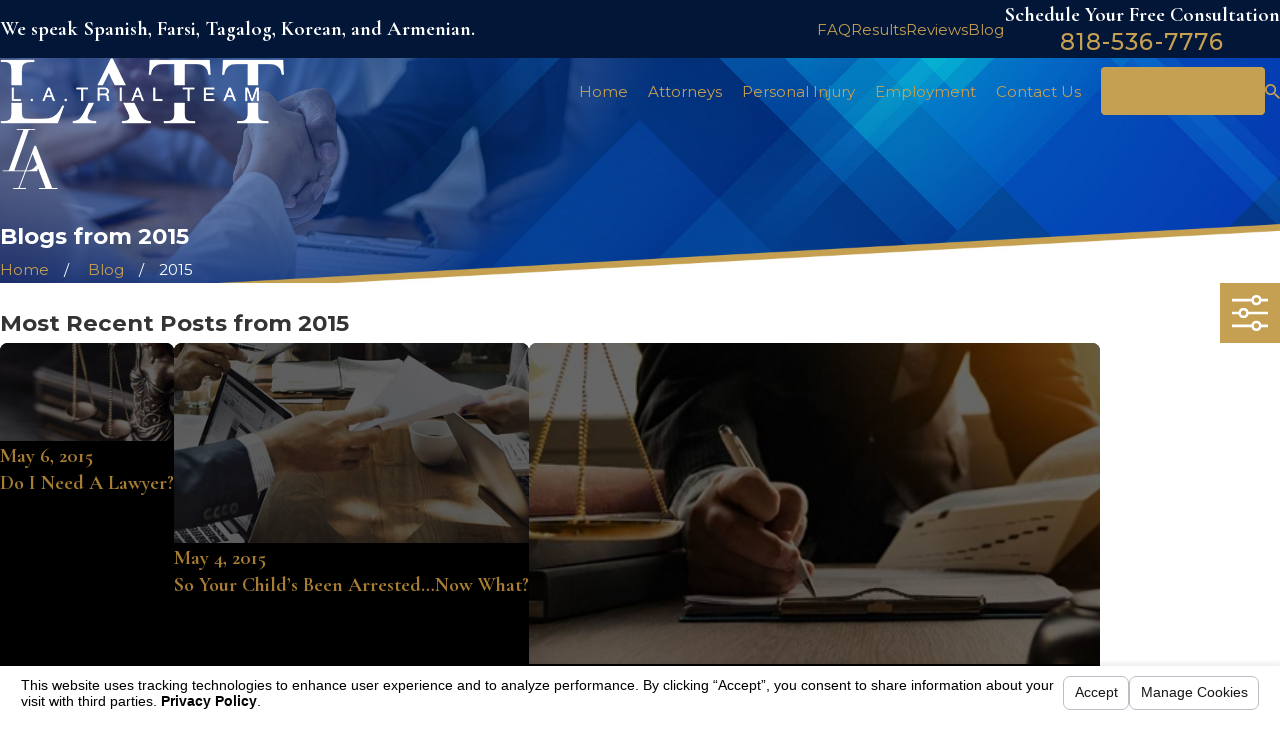

--- FILE ---
content_type: text/html; charset=utf-8
request_url: https://www.latrialteam.com/sa.svc
body_size: 164
content:
<html><head><title>Request Rejected</title></head><body>The requested URL was rejected. Please consult with your administrator.<br><br>Your support ID is: 560733980067473002<br><br><a href='javascript:history.back();'>[Go Back]</a></body></html>

--- FILE ---
content_type: image/svg+xml; charset=utf-8
request_url: https://www.latrialteam.com/cms/svg/site/uf6oz_swzyh.24.2601151725274.svg
body_size: 14259
content:
<?xml version="1.0" encoding="UTF-8" standalone="no"?>
<svg xmlns="http://www.w3.org/2000/svg" viewBox="0 0 24 24">
<style>
	g path { stroke: none; }
	g.root { display: none; }
	g.root:target { display: inline; }
	g line { stroke: black; }
	g circle { stroke: black; }
	g polyline { stroke: black; }
</style>
<g class="root" id="01" data-name="01">
	<path d="M5.298 14.365v-2.009h2.375v2.009h-2.375ZM6.485 3.862c0-0.585 0.511-1.096 1.059-1.096h6.302c0.548 0 1.059 0.53 1.059 1.096v0.822h0.913v-0.822c0-1.078-0.913-2.009-1.973-2.009h-6.302c-1.041 0-1.973 0.95-1.973 2.009v0.822h0.913v-0.822ZM16.55 10.822c-0.091 0.274 0.146 0.621-0.037 1.096l-1.023 2.813c-0.183 0.475-0.585 0.585-0.676 0.859-0.091 0.274 0.128 0.639-0.037 1.096l-0.11 0.311c-0.091 0.237-0.347 0.347-0.585 0.274l-3.708-1.352c-0.237-0.091-0.347-0.347-0.274-0.585l0.11-0.311c0.164-0.457 0.585-0.585 0.676-0.859 0.091-0.274-0.146-0.621 0.037-1.096l1.023-2.813c0.183-0.475 0.585-0.585 0.676-0.859 0.091-0.274-0.128-0.639 0.037-1.096l0.11-0.311c0.091-0.237 0.347-0.347 0.585-0.274l3.708 1.352c0.237 0.091 0.347 0.347 0.274 0.585l-0.11 0.311c-0.164 0.457-0.585 0.585-0.676 0.859ZM14.431 15.461c-0.201-0.274-0.42-0.457-0.658-0.621-0.237-0.164-0.475-0.274-0.731-0.365-0.256-0.091-0.53-0.164-0.804-0.183-0.274-0.037-0.566-0.037-0.895 0.055 0.201 0.274 0.42 0.457 0.658 0.621 0.237 0.164 0.475 0.274 0.731 0.365 0.256 0.091 0.53 0.164 0.804 0.183 0.274 0.037 0.566 0.037 0.895-0.055ZM16.185 10.657c-0.201-0.274-0.42-0.457-0.658-0.621-0.237-0.164-0.475-0.274-0.749-0.365-0.256-0.091-0.53-0.164-0.804-0.183-0.274-0.037-0.566-0.037-0.895 0.055 0.201 0.274 0.42 0.457 0.658 0.621 0.237 0.164 0.475 0.274 0.749 0.384 0.256 0.091 0.53 0.164 0.804 0.183 0.274 0.037 0.566 0.037 0.895-0.055ZM23.236 14.767l-6.065-1.991l-0.621 1.735l5.918 2.356c0.585 0.237 1.242-0.055 1.461-0.658 0.219-0.603-0.091-1.242-0.694-1.443ZM9.627 18.494c-0.274 0-0.475 0.201-0.475 0.493v0.603h6.211v-0.603c0-0.274-0.219-0.493-0.493-0.493h-5.243ZM21.19 11.753l-1.79 0.767l1.79 0.585v-1.37ZM15.728 15.918c0.037 0.256 0.073 0.639-0.091 1.059l-0.11 0.311c-0.055 0.128-0.11 0.256-0.201 0.365 0.566 0.183 0.95 0.694 0.95 1.333v0.731c0.219 0.073 0.42 0.183 0.603 0.311h2.722c0.822 0 1.589-0.749 1.589-1.571v-1.133l-4.987-1.991c-0.146 0.274-0.347 0.438-0.475 0.566ZM8.239 18.987c0-0.785 0.603-1.407 1.388-1.407h2.722l-2.283-0.822c-0.347-0.128-0.621-0.384-0.767-0.712-0.146-0.329-0.164-0.694-0.037-1.041l0.11-0.311c0.164-0.438 0.438-0.694 0.621-0.877 0-0.037 0-0.055 0-0.091h-1.37v1.553h-4.201v-1.918c-0.566-0.11-1.114-0.274-1.352-0.457l-2.85-1.187v6.74c0 0.822 0.767 1.571 1.589 1.571h5.864c0.183-0.128 0.384-0.237 0.603-0.311v-0.731ZM4.385 12.429v-0.986h4.201v1.37h1.461c0-0.018 0-0.037 0.018-0.073l1.023-2.813c0.164-0.438 0.438-0.712 0.621-0.877-0.037-0.256-0.073-0.639 0.091-1.059l0.11-0.311c0.201-0.53 0.712-0.895 1.279-0.895s0.311 0.037 0.475 0.091l3.708 1.352c0.712 0.256 1.078 1.041 0.822 1.754l-0.11 0.311c-0.164 0.438-0.438 0.694-0.621 0.877 0.037 0.183 0.055 0.438 0 0.749l0.621 0.201c0.037 0 0.055-0.018 0.091-0.037l3.215-1.37v-3.562c0-0.822-0.658-1.553-1.48-1.553H1.48C0.658 5.597 0.001 6.328 0.001 7.15v3.526l3.197 1.407c0.311 0.128 0.749 0.256 1.187 0.365ZM15.509 20.503h-6.521c-0.712 0-1.297 0.493-1.297 1.206v0.438h9.133v-0.438c0-0.694-0.603-1.206-1.315-1.206Z" />
</g>
<g class="root" id="02" data-name="02">
	<path d="M7.631 12.628v-1.999h-1.999v-1.454h1.999v-1.999h1.454v1.999h1.999v1.454h-1.999v1.999h-1.454ZM4.997 2.053c0-0.618 0.563-1.145 1.236-1.145h4.252c0.672 0 1.236 0.527 1.236 1.145v0.581h0.909v-0.581c0-1.145-0.963-2.053-2.144-2.053h-4.252c-1.181 0-2.144 0.927-2.144 2.053v0.581h0.909v-0.581ZM9.448 16.044c0.164-0.436 0.436-0.69 0.618-0.872-0.036-0.182-0.055-0.436 0-0.745-0.527 0.2-1.108 0.309-1.708 0.309-2.671 0-4.851-2.162-4.851-4.851s2.162-4.851 4.851-4.851 3.87 1.326 4.543 3.18c0.109-0.036 0.236-0.055 0.345-0.055s0.309 0.036 0.472 0.091l2.998 1.09v-3.289c0-1.381-1.127-2.526-2.526-2.526H2.526c-1.381 0-2.526 1.127-2.526 2.526v7.686c0 1.381 1.127 2.526 2.526 2.526h6.85l0.073-0.218ZM13.41 9.121l3.689 1.345c0.236 0.091 0.345 0.345 0.273 0.581l-0.109 0.309c-0.164 0.454-0.581 0.581-0.672 0.854-0.091 0.273 0.145 0.618-0.036 1.09l-1.018 2.798c-0.182 0.472-0.581 0.581-0.672 0.854-0.091 0.273 0.127 0.636-0.036 1.09l-0.109 0.309c-0.091 0.236-0.345 0.345-0.581 0.273l-3.689-1.345c-0.236-0.091-0.345-0.345-0.273-0.581l0.109-0.309c0.164-0.454 0.581-0.581 0.672-0.854 0.091-0.273-0.145-0.618 0.036-1.09l1.018-2.798c0.182-0.472 0.581-0.581 0.672-0.854s-0.127-0.636 0.036-1.09l0.109-0.309c0.091-0.236 0.345-0.345 0.581-0.273ZM14.5 16.826c-0.2-0.273-0.418-0.454-0.654-0.618-0.236-0.164-0.472-0.273-0.727-0.363-0.254-0.091-0.527-0.164-0.799-0.182-0.273-0.036-0.563-0.036-0.89 0.055 0.2 0.273 0.418 0.454 0.654 0.618 0.236 0.164 0.472 0.273 0.727 0.363 0.254 0.091 0.527 0.164 0.799 0.182 0.273 0.036 0.563 0.036 0.89-0.055ZM13.155 10.92c0.2 0.273 0.418 0.454 0.654 0.618 0.236 0.164 0.472 0.273 0.745 0.382 0.254 0.091 0.527 0.164 0.799 0.182 0.273 0.036 0.563 0.036 0.89-0.055-0.2-0.273-0.418-0.454-0.654-0.618-0.236-0.164-0.472-0.273-0.745-0.363-0.254-0.091-0.527-0.164-0.799-0.182-0.273-0.036-0.563-0.036-0.89 0.055ZM23.24 16.117l-6.032-1.981l-0.618 1.726l5.887 2.344c0.581 0.236 1.236-0.055 1.454-0.654 0.218-0.6-0.091-1.236-0.69-1.435ZM14.936 19.842h-5.215c-0.273 0-0.472 0.2-0.472 0.491v0.6h6.178v-0.6c0-0.273-0.218-0.491-0.491-0.491ZM15.572 21.84h-6.487c-0.69 0-1.29 0.491-1.29 1.199v0.436h9.085v-0.436c0-0.69-0.6-1.199-1.308-1.199Z" />
</g>
<g class="root" id="arrow_down" data-name="arrow down">
	<path d="M13.006 18.316l10.823-10.823a1.217 1.217 0 0 0-1.668-1.668l-10.006 10.006l-10.006-10.006A1.234 1.234 5.402 0 0 0.399 5.642a1.201 1.201 0 0 0-0.117 1.668A0.384 0.384 5.402 0 0 0.399 7.476L11.289 18.316a1.234 1.234 0 0 0 1.668 0Z" />
</g>
<g class="root" id="arrow_left" data-name="arrow-left">
	<path d="M4.82 12.12c0 0.24 0.24 0.48 0.36 0.72L16.69 23.52c0.24 0.36 0.6 0.48 0.96 0.48 0.48 0 0.84-0.12 1.08-0.36 0.48-0.36 0.6-1.2 0.24-1.68 0-0.12-0.12-0.12-0.24-0.24L8.18 12L18.74 2.16c0.48-0.36 0.6-1.2 0.24-1.68 0-0.12-0.12-0.12-0.24-0.24-0.24-0.12-0.6-0.24-1.08-0.24-0.36 0-0.72 0.12-0.96 0.48L5.18 11.16c-0.24 0.24-0.36 0.6-0.36 0.96h0Z" />
</g>
<g class="root" id="arrow_right" data-name="arrow-right">
	<path id="np_arrow_2284437_000000" class="st0" d="M19.184 11.88c0-0.24-0.24-0.48-0.36-0.72L7.305 0.48C7.065 0.12 6.704 0 6.344 0C5.865 0 5.504 0.12 5.264 0.36c-0.48 0.36-0.6 1.2-0.24 1.68c0 0.12 0.12 0.12 0.24 0.24L15.824 12l-10.56 9.84c-0.48 0.36-0.6 1.2-0.24 1.68c0 0.12 0.12 0.12 0.24 0.24C5.504 23.88 5.865 24 6.344 24c0.36 0 0.72-0.12 0.96-0.48l11.52-10.68C19.064 12.6 19.184 12.24 19.184 11.88L19.184 11.88z" />
</g>
<g class="root" id="attorney_group" data-name="attorney_group">
	<path d="M23.75 20.042C23.888 20.042 24 20.151 24 20.285L24 21.67C24 21.805 23.888 21.913 23.75 21.913L0.25 21.913C0.112 21.913 0 21.805 0 21.67L0 20.285C0 20.151 0.112 20.042 0.25 20.042L0.762 20.042L0.762 11.8L0.25 11.8C0.112 11.8 0 11.691 0 11.557L0 10.172C0 10.038 0.112 9.929 0.25 9.929L1.388 9.929L1.388 8.955C1.388 8.313 1.85 7.749 2.492 7.603L3.724 7.064L3.724 6.707C3.242 6.303 2.93 5.645 2.93 5.047C2.93 4.088 3.735 3.309 4.723 3.309C5.712 3.309 6.517 4.088 6.517 5.047C6.517 5.645 6.205 6.303 5.722 6.707L5.722 7.064L6.954 7.603C7.595 7.749 8.059 8.313 8.059 8.955L8.059 9.929L8.442 9.929L8.442 8.125C8.442 7.444 8.932 6.845 9.614 6.691L10.947 6.107L10.947 5.706C10.431 5.275 10.096 4.573 10.096 3.935C10.096 2.915 10.95 2.087 12 2.087C13.051 2.087 13.904 2.915 13.904 3.935C13.904 4.573 13.569 5.275 13.053 5.706L13.053 6.107L14.386 6.691C15.068 6.845 15.558 7.444 15.558 8.125L15.558 9.929L15.941 9.929L15.941 8.955C15.941 8.313 16.405 7.749 17.046 7.603L18.278 7.064L18.278 6.707C17.795 6.303 17.483 5.645 17.483 5.047C17.483 4.088 18.288 3.309 19.277 3.309C20.265 3.309 21.07 4.088 21.07 5.047C21.07 5.645 20.758 6.303 20.276 6.707L20.276 7.064L21.508 7.603C22.15 7.749 22.612 8.313 22.612 8.955L22.612 9.929L23.75 9.929C23.888 9.929 24 10.038 24 10.172L24 11.557C24 11.691 23.888 11.8 23.75 11.8L23.238 11.8L23.238 20.042L23.75 20.042ZM6.016 5.047C6.016 4.357 5.435 3.794 4.723 3.794C4.011 3.794 3.431 4.357 3.431 5.047C3.431 5.752 4.028 6.611 4.723 6.611C5.419 6.611 6.016 5.752 6.016 5.047ZM7.558 8.955C7.558 8.533 7.248 8.161 6.822 8.072C6.805 8.068 6.788 8.063 6.771 8.057L5.369 7.443C5.279 7.403 5.221 7.317 5.221 7.221L5.221 6.995C5.063 7.055 4.898 7.098 4.723 7.098C4.549 7.098 4.384 7.055 4.225 6.995L4.225 7.221C4.225 7.317 4.168 7.403 4.078 7.443L2.674 8.057C2.659 8.063 2.641 8.068 2.624 8.072C2.198 8.161 1.889 8.533 1.889 8.955L1.889 9.929L7.558 9.929L7.558 8.955ZM13.403 3.935C13.403 3.184 12.774 2.573 12 2.573C11.226 2.573 10.597 3.184 10.597 3.935C10.597 4.698 11.245 5.629 12 5.629C12.755 5.629 13.403 4.698 13.403 3.935ZM15.057 8.125C15.057 7.662 14.719 7.256 14.254 7.16C14.237 7.156 14.219 7.151 14.204 7.144L12.699 6.486C12.609 6.447 12.552 6.36 12.552 6.265L12.552 5.997C12.377 6.066 12.194 6.115 12 6.115C11.806 6.115 11.623 6.066 11.448 5.997L11.448 6.265C11.448 6.36 11.391 6.447 11.301 6.486L9.796 7.144C9.781 7.151 9.763 7.156 9.746 7.16C9.281 7.256 8.943 7.662 8.943 8.125L8.943 9.929L15.057 9.929L15.057 8.125ZM20.569 5.047C20.569 4.357 19.989 3.794 19.277 3.794C18.565 3.794 17.984 4.357 17.984 5.047C17.984 5.752 18.581 6.611 19.277 6.611C19.973 6.611 20.569 5.752 20.569 5.047ZM22.111 8.955C22.111 8.533 21.802 8.161 21.376 8.072C21.359 8.068 21.341 8.063 21.326 8.057L19.922 7.443C19.832 7.403 19.775 7.317 19.775 7.221L19.775 6.995C19.616 7.055 19.451 7.098 19.277 7.098C19.102 7.098 18.937 7.055 18.779 6.995L18.779 7.221C18.779 7.317 18.721 7.403 18.631 7.443L17.229 8.057C17.212 8.063 17.195 8.068 17.178 8.072C16.752 8.161 16.442 8.533 16.442 8.955L16.442 9.929L22.111 9.929L22.111 8.955ZM23.499 11.314L23.499 10.415L0.501 10.415L0.501 11.314L1.012 11.314L22.988 11.314L23.499 11.314ZM1.263 11.8L1.263 20.042L7.558 20.042L7.558 11.8L1.263 11.8ZM8.059 11.8L8.059 20.042L15.941 20.042L15.941 11.8L8.059 11.8ZM16.442 11.8L16.442 20.042L22.737 20.042L22.737 11.8L16.442 11.8ZM22.988 20.528L1.012 20.528L0.501 20.528L0.501 21.427L23.499 21.427L23.499 20.528L22.988 20.528ZM12 15.426C11.42 15.426 10.947 14.968 10.947 14.405C10.947 13.842 11.42 13.384 12 13.384C12.58 13.384 13.053 13.842 13.053 14.405C13.053 14.968 12.58 15.426 12 15.426ZM12 13.869C11.695 13.869 11.448 14.11 11.448 14.405C11.448 14.699 11.695 14.939 12 14.939C12.305 14.939 12.552 14.699 12.552 14.405C12.552 14.11 12.305 13.869 12 13.869Z" />
</g>
<g class="root" id="blog_menu" data-name="blog menu">
	<path d="M16.285 0.001a3.434 3.434 0 0 0-3.304 2.571H0V4.286H12.981a3.409 3.409 0 0 0 6.609 0H24V2.572H19.59A3.434 3.434-1.715 0 0 16.285 0.001Zm0 1.714a1.714 1.714 0 1 1-1.714 1.714A1.702 1.702-1.715 0 1 16.285 1.715ZM7.714 8.572a3.434 3.434 0 0 0-3.304 2.571H0v1.714H4.41a3.409 3.409 0 0 0 6.609 0H24V11.143H11.018A3.434 3.434-1.715 0 0 7.714 8.572Zm0 1.714a1.714 1.714 0 1 1-1.714 1.714A1.702 1.702-1.715 0 1 7.714 10.286Zm8.571 6.857a3.434 3.434 0 0 0-3.304 2.571H0v1.714H12.981a3.409 3.409 0 0 0 6.609 0H24V19.715H19.59A3.434 3.434-1.715 0 0 16.285 17.143Zm0 1.714a1.714 1.714 0 1 1-1.714 1.714A1.702 1.702-1.715 0 1 16.285 18.858Z" />
</g>
<g class="root" id="btn_arw" data-name="btn arw">
	<path d="M22.432 10.416l-5.297-5.339l-1.569 1.584L19.747 10.877H0V13.12H19.747L15.563 17.339l1.569 1.584l6.868-6.923Z" />
</g>
<g class="root" id="close" data-name="close">
	<path d="M1.285 0.002A1.498 1.498 0.012 0 0 0.012 1.5a1.498 1.498 0 0 0 0.434 0.884L10.019 11.986L0.447 21.604a1.408 1.408 0 0 0 0 1.992a1.393 1.393 0 0 0 1.962 0L11.996 14.009l9.572 9.587a1.498 1.498 0 0 0 2.007 0a1.408 1.408 0 0 0 0-1.992L14.034 11.986l9.587-9.587A1.423 1.423 0.012 0 0 21.614 0.437L11.996 10.009L2.454 0.437A1.588 1.588 0.012 0 0 1.285 0.002Z" />
</g>
<g class="root" id="flair" data-name="flair">
	<path d="M6.721 0.047C6.86 0.001 7.012 0.001 7.16 0.001c2.302 0.018 4.608-0.018 6.909 0.018-0.009 0.083-0.018 0.166-0.023 0.25-0.055 0.032-0.111 0.074-0.18 0.074-0.79 0.042-1.585-0.055-2.376 0.055-0.3 1.012-0.716 1.987-1.031 2.995-0.402 0.989-0.693 2.024-1.086 3.013-1.197 3.383-2.463 6.743-3.609 10.144 0.495 0.028 0.994 0 1.488 0.009 0.772 0.005 1.539-0.005 2.311 0.009 0.162 0.009 0.342 0.037 0.485-0.055 0.079-0.046 0.116-0.134 0.143-0.217 0.721-1.946 1.451-3.882 2.191-5.819 0.384-1.137 0.823-2.26 1.239-3.383 0.069-0.129 0.102-0.337 0.277-0.356 0.166-0.023 0.337-0.005 0.508-0.014 1.941 5.047 3.859 10.103 5.786 15.159 0.203 0.568 0.462 1.118 0.61 1.701 0.712 0.102 1.437 0.032 2.154 0.042 0.037 0.111 0.009 0.245 0.023 0.365-2.449 0.005-4.904-0.014-7.353 0.009 0.009-0.125 0.018-0.25 0.032-0.374 0.85 0.009 1.701 0.018 2.547-0.009-0.157-0.679-0.471-1.303-0.707-1.96-0.679-1.687-1.28-3.406-1.955-5.093-0.106-0.263-0.134-0.573-0.337-0.786-0.129 0.287-0.189 0.592-0.296 0.887-0.042 0.097-0.074 0.213-0.18 0.25-1.456 0.018-2.907-0.014-4.363 0-0.282 0.841-0.633 1.655-0.934 2.486-0.374 0.998-0.744 1.997-1.128 2.99-0.153 0.402-0.333 0.795-0.43 1.211 0.85 0.046 1.701 0.014 2.551 0.018 0 0.116 0 0.231 0 0.351-1.728 0.023-3.457 0.005-5.185 0.009 0.023-0.129 0.051-0.263 0.079-0.393 0.684 0.065 1.368 0.055 2.052 0.018 0.458-0.952 0.79-1.955 1.155-2.944 0.291-0.767 0.582-1.53 0.883-2.292 0.176-0.471 0.351-0.943 0.471-1.433-1.044-0.06-2.094-0.014-3.143-0.028-1.904 0-3.808-0.009-5.717 0.014 0.023-0.12 0.042-0.245 0.065-0.365 0.772-0.018 1.544 0.014 2.315-0.014 0.171-0.018 0.203-0.222 0.263-0.347 1.35-3.73 2.671-7.464 4.016-11.194 0.49-1.359 0.975-2.722 1.484-4.076 0.06-0.185 0.106-0.374 0.143-0.564-0.873-0.037-1.747-0.032-2.62-0.009 0.009-0.106 0.014-0.213 0.018-0.314ZM12.771 10.649c-0.633 1.557-1.183 3.147-1.798 4.714-0.153 0.388-0.328 0.776-0.393 1.192 0.356 0.009 0.712 0.028 1.068-0.028 0.712-0.088 1.35-0.462 1.89-0.915 0.388-0.333 0.753-0.693 1.081-1.086 0.111-0.116 0.092-0.282 0.014-0.411-0.439-1.118-0.86-2.237-1.285-3.36-0.102-0.263-0.18-0.545-0.365-0.767-0.083 0.217-0.12 0.448-0.213 0.661Z" />
</g>
<g class="root" id="gavel_3" data-name="gavel_3">
	<path d="M23.999 20.006C24.011 20.404 23.855 20.792 23.57 21.072C23.292 21.345 22.926 21.495 22.535 21.495C22.526 21.495 22.518 21.495 22.51 21.495C22.11 21.488 21.739 21.326 21.464 21.038L11.7 10.77L9.606 12.833L9.749 12.974C9.839 13.063 9.839 13.208 9.749 13.297L9.557 13.485C9.208 13.829 8.748 14.002 8.29 14.002C7.83 14.002 7.372 13.829 7.023 13.485L5.129 11.619C4.43 10.93 4.43 9.811 5.129 9.122L5.32 8.934C5.411 8.844 5.558 8.844 5.648 8.934L5.79 9.074L11.394 3.554L11.251 3.412C11.16 3.323 11.16 3.179 11.251 3.09L11.442 2.901C12.12 2.234 13.3 2.234 13.977 2.901L15.871 4.767C16.209 5.1 16.395 5.544 16.395 6.016C16.395 6.487 16.209 6.931 15.871 7.265L15.679 7.453C15.633 7.498 15.574 7.52 15.515 7.52C15.455 7.52 15.397 7.498 15.351 7.453L15.208 7.313L13.114 9.375L23.535 18.998C23.821 19.262 23.985 19.62 23.999 20.006ZM5.627 9.558L5.484 9.417L5.456 9.445C4.938 9.955 4.938 10.786 5.456 11.298L7.35 13.163C7.869 13.673 8.712 13.673 9.229 13.163L9.258 13.136L7.371 11.276L5.627 9.558ZM15.373 6.828C15.373 6.828 15.373 6.828 15.373 6.828L15.515 6.97L15.543 6.942C15.794 6.695 15.932 6.366 15.932 6.016C15.932 5.665 15.794 5.337 15.543 5.089L13.65 3.224C13.147 2.729 12.272 2.729 11.769 3.224L11.742 3.251L13.628 5.11L15.373 6.828ZM14.871 6.979L11.721 3.875L6.118 9.397L9.278 12.511L11.541 10.281C11.541 10.281 11.541 10.281 11.541 10.281L12.618 9.219C12.618 9.219 12.618 9.219 12.618 9.219L14.882 6.99L14.871 6.979ZM23.219 19.331L12.787 9.698L12.03 10.445L12.027 10.447L21.803 20.726C21.99 20.924 22.244 21.035 22.518 21.038C22.793 21.057 23.049 20.941 23.243 20.75C23.441 20.555 23.544 20.296 23.535 20.021C23.527 19.757 23.414 19.512 23.219 19.331ZM8.664 18.772L8.995 18.772C9.445 18.772 9.811 19.133 9.811 19.576L9.811 21.371C9.811 21.497 9.708 21.599 9.58 21.599L0.231 21.599C0.103 21.599 0 21.497 0 21.371L0 19.576C0 19.361 0.085 19.159 0.239 19.007C0.393 18.856 0.597 18.772 0.816 18.772L1.147 18.772C1.197 18.472 1.317 18.19 1.545 17.976C1.813 17.725 2.164 17.586 2.534 17.586L7.277 17.586C7.985 17.586 8.549 18.105 8.664 18.772ZM1.332 19.228L0.816 19.228C0.722 19.228 0.632 19.264 0.566 19.33C0.5 19.396 0.463 19.483 0.463 19.576L0.463 21.143L9.348 21.143L9.348 19.576C9.348 19.384 9.19 19.228 8.995 19.228L8.479 19.228L1.332 19.228ZM1.864 18.306C1.728 18.436 1.633 18.595 1.59 18.772L8.22 18.772C8.116 18.354 7.733 18.042 7.277 18.042L2.534 18.042C2.283 18.042 2.046 18.136 1.864 18.306Z" />
</g>
<g class="root" id="handshake_3" data-name="handshake_3">
	<path d="M23.781 14.899L21.222 14.899C21.101 14.899 21.003 14.806 21.003 14.691L21.003 13.654C20.671 13.649 19.976 13.666 19.279 13.834C19.28 13.878 19.302 13.919 19.297 13.963C19.259 14.269 19.065 14.535 18.776 14.674C18.64 14.741 18.488 14.774 18.338 14.774C18.299 14.774 18.262 14.76 18.222 14.756C18.231 14.787 18.25 14.814 18.255 14.848C18.293 15.118 18.22 15.386 18.051 15.604C17.878 15.825 17.627 15.968 17.344 16.005C17.295 16.011 17.247 16.015 17.199 16.015C17.075 16.015 16.957 15.991 16.843 15.952C16.862 16.201 16.799 16.446 16.641 16.648C16.469 16.869 16.219 17.011 15.935 17.048C15.886 17.055 15.838 17.058 15.789 17.058C15.559 17.058 15.337 16.986 15.15 16.849L15.002 16.741C14.995 16.94 14.944 17.133 14.816 17.294C14.655 17.501 14.418 17.636 14.152 17.671C14.104 17.678 14.057 17.682 14.01 17.682C13.794 17.682 13.585 17.615 13.41 17.489L12.186 16.59C12.182 16.595 12.177 16.601 12.172 16.606L11.669 17.315C11.521 17.525 11.295 17.668 11.031 17.719C10.962 17.733 10.892 17.739 10.823 17.739C10.629 17.739 10.439 17.687 10.273 17.586C10.045 17.448 9.888 17.235 9.834 16.987C9.83 16.968 9.837 16.949 9.834 16.929C9.753 16.966 9.677 17.009 9.587 17.026C9.513 17.04 9.439 17.047 9.365 17.047C9.158 17.047 8.954 16.992 8.777 16.885C8.533 16.736 8.366 16.508 8.307 16.242C8.297 16.196 8.309 16.15 8.306 16.103C8.222 16.141 8.141 16.185 8.047 16.204C7.969 16.219 7.891 16.227 7.813 16.227C7.592 16.227 7.377 16.168 7.19 16.054C6.931 15.897 6.754 15.656 6.693 15.376C6.678 15.31 6.693 15.245 6.692 15.179C6.633 15.202 6.582 15.237 6.52 15.249C6.447 15.263 6.374 15.27 6.301 15.27C6.097 15.27 5.897 15.214 5.722 15.105C5.486 14.959 5.324 14.734 5.265 14.471C5.208 14.208 5.261 13.94 5.417 13.715L5.454 13.661L2.997 13.661L2.997 14.691C2.997 14.806 2.899 14.899 2.778 14.899L0.219 14.899C0.098 14.899 0 14.806 0 14.691L0 7.217C0 7.102 0.098 7.009 0.219 7.009L2.778 7.009C2.899 7.009 2.997 7.102 2.997 7.217L2.997 7.704L4.267 7.704C4.489 7.702 6.459 7.227 8.201 6.782C9.002 6.476 9.903 6.401 10.78 6.571L11.006 6.614C11.755 6.113 13.313 6.244 14.866 6.432C15.031 6.452 15.179 6.471 15.304 6.483C16.617 6.622 20.013 7.447 21.003 7.693L21.003 7.217C21.003 7.102 21.101 7.009 21.222 7.009L23.781 7.009C23.902 7.009 24 7.102 24 7.217L24 14.691C24 14.806 23.902 14.899 23.781 14.899ZM2.559 7.424L0.438 7.424L0.438 14.483L2.559 14.483L2.559 7.424ZM10.509 17.236C10.637 17.314 10.792 17.342 10.943 17.312C11.093 17.283 11.223 17.202 11.306 17.084L11.83 16.344C11.837 16.335 11.846 16.325 11.854 16.316L11.96 16.167C11.96 16.166 11.96 16.166 11.96 16.166C11.96 16.165 11.961 16.165 11.961 16.165L12.714 15.102C12.796 14.986 12.824 14.848 12.795 14.713C12.765 14.574 12.677 14.455 12.549 14.378C12.421 14.3 12.266 14.274 12.115 14.302C11.965 14.331 11.835 14.411 11.752 14.53L11.228 15.27C11.221 15.28 11.212 15.289 11.204 15.297L10.344 16.512C10.262 16.628 10.232 16.767 10.263 16.902C10.293 17.04 10.381 17.159 10.509 17.236ZM9.013 16.534C9.157 16.622 9.33 16.652 9.5 16.619C9.669 16.587 9.814 16.496 9.908 16.363L10.479 15.557C10.486 15.547 10.495 15.536 10.504 15.528L11.442 14.204C11.535 14.073 11.567 13.917 11.534 13.765C11.499 13.609 11.401 13.475 11.257 13.389C11.256 13.389 11.256 13.388 11.256 13.388C11.111 13.301 10.939 13.271 10.769 13.303C10.6 13.336 10.455 13.426 10.361 13.56L9.79 14.366C9.783 14.376 9.774 14.386 9.765 14.396L8.827 15.719C8.735 15.849 8.703 16.005 8.736 16.157C8.77 16.313 8.869 16.447 9.013 16.534ZM7.425 15.703C7.584 15.799 7.774 15.833 7.96 15.797C8.145 15.762 8.304 15.662 8.407 15.515L9.02 14.651C9.027 14.641 9.035 14.631 9.046 14.621L10.052 13.2C10.154 13.057 10.19 12.886 10.152 12.719C10.115 12.548 10.007 12.401 9.849 12.305C9.849 12.305 9.849 12.305 9.849 12.305C9.69 12.209 9.5 12.176 9.314 12.212C9.129 12.247 8.97 12.347 8.866 12.494L8.255 13.358C8.247 13.368 8.238 13.378 8.228 13.388L7.222 14.808C7.121 14.952 7.085 15.123 7.122 15.29C7.159 15.461 7.267 15.608 7.425 15.703ZM5.962 14.759C6.101 14.845 6.268 14.874 6.43 14.842C6.593 14.81 6.731 14.72 6.823 14.589L7.378 13.784C7.386 13.774 7.394 13.765 7.403 13.755L8.317 12.435C8.504 12.163 8.424 11.798 8.137 11.619C7.998 11.534 7.831 11.503 7.67 11.536C7.507 11.567 7.367 11.658 7.276 11.789L6.72 12.593C6.713 12.604 6.704 12.614 6.696 12.623L5.783 13.943C5.692 14.074 5.661 14.232 5.694 14.386C5.729 14.54 5.824 14.672 5.962 14.759ZM8.338 7.175C7.703 7.339 4.636 8.119 4.267 8.119L2.997 8.119L2.997 13.246L5.741 13.246L6.351 12.363C6.359 12.353 6.367 12.343 6.376 12.334L6.91 11.562C7.065 11.337 7.303 11.183 7.58 11.129C7.858 11.075 8.141 11.126 8.377 11.272C8.638 11.433 8.789 11.688 8.834 11.958C8.953 11.886 9.085 11.832 9.227 11.805C9.525 11.747 9.831 11.801 10.085 11.955C10.343 12.112 10.519 12.353 10.581 12.633C10.604 12.735 10.592 12.835 10.583 12.935C10.617 12.925 10.646 12.904 10.681 12.896C10.963 12.841 11.251 12.892 11.492 13.038C11.737 13.186 11.904 13.415 11.962 13.68C11.979 13.76 11.967 13.84 11.963 13.92C11.986 13.914 12.004 13.899 12.027 13.895C12.29 13.845 12.559 13.892 12.785 14.029C12.785 14.029 12.785 14.029 12.785 14.029C13.013 14.166 13.17 14.379 13.224 14.627C13.277 14.874 13.226 15.124 13.078 15.334L12.432 16.245C12.434 16.247 12.437 16.248 12.439 16.25L13.676 17.159C13.795 17.245 13.943 17.281 14.089 17.26C14.239 17.24 14.373 17.164 14.465 17.046C14.558 16.928 14.597 16.783 14.577 16.636C14.558 16.489 14.479 16.36 14.358 16.271L13.606 15.72C13.552 15.68 13.52 15.62 13.52 15.555C13.52 15.44 13.618 15.345 13.739 15.345C13.801 15.345 13.857 15.369 13.897 15.408L14.049 15.52C14.053 15.522 14.056 15.52 14.059 15.522C14.066 15.528 14.073 15.533 14.08 15.539L15.418 16.521C15.55 16.617 15.711 16.658 15.874 16.637C16.04 16.615 16.187 16.532 16.29 16.401C16.392 16.27 16.435 16.108 16.412 15.945C16.389 15.784 16.303 15.641 16.17 15.543L15.359 14.949C15.349 14.941 15.339 14.932 15.33 14.923L14.378 14.225C14.283 14.155 14.265 14.024 14.339 13.934C14.342 13.93 14.346 13.931 14.348 13.929C14.35 13.926 14.348 13.922 14.35 13.92C14.425 13.829 14.563 13.813 14.658 13.882L15.467 14.476C15.478 14.485 15.488 14.493 15.497 14.502L16.828 15.478C16.959 15.574 17.12 15.615 17.283 15.594C17.449 15.572 17.597 15.488 17.698 15.358C17.801 15.227 17.843 15.066 17.821 14.903C17.798 14.74 17.712 14.597 17.578 14.499L16.769 13.905C16.757 13.898 16.748 13.889 16.738 13.879L15.408 12.904C15.313 12.834 15.295 12.703 15.369 12.613C15.443 12.523 15.581 12.506 15.676 12.576L16.282 13.019C16.287 13.023 16.292 13.021 16.296 13.024L18.019 14.258C18.179 14.373 18.399 14.391 18.577 14.304C18.738 14.227 18.841 14.085 18.862 13.916C18.883 13.747 18.815 13.586 18.678 13.477L13.359 9.224C13.276 9.205 12.6 9.099 10.509 10.262C10.388 10.329 10.222 10.359 10.035 10.359C9.45 10.359 8.659 10.066 8.411 9.686C8.188 9.341 8.263 8.897 8.59 8.627C8.842 8.419 9.956 7.485 10.568 6.962C9.814 6.838 9.047 6.906 8.338 7.175ZM21.003 8.121C20.253 7.936 16.589 7.037 15.256 6.896C15.129 6.883 14.978 6.864 14.811 6.844C13.749 6.716 11.77 6.476 11.201 6.979C10.757 7.368 9.184 8.688 8.877 8.941C8.716 9.074 8.677 9.301 8.784 9.469C9 9.798 10.019 10.052 10.287 9.904C12.744 8.538 13.461 8.795 13.579 8.861C13.585 8.864 13.585 8.873 13.591 8.876C13.597 8.88 13.604 8.878 13.61 8.882L18.96 13.159C19.054 13.233 19.111 13.334 19.169 13.433C19.915 13.253 20.642 13.231 21.003 13.239L21.003 8.121ZM23.562 7.424L21.441 7.424L21.441 13.465C21.441 13.467 21.442 13.468 21.442 13.469C21.442 13.47 21.441 13.471 21.441 13.472L21.441 14.483L23.562 14.483L23.562 7.424ZM22.502 13.411C22.756 13.411 22.964 13.607 22.964 13.848C22.964 14.089 22.756 14.286 22.502 14.286C22.247 14.286 22.04 14.089 22.04 13.848C22.04 13.607 22.247 13.411 22.502 13.411ZM22.502 13.871L22.502 13.826L22.478 13.848C22.478 13.861 22.489 13.871 22.502 13.871ZM1.498 13.411C1.753 13.411 1.96 13.607 1.96 13.848C1.96 14.089 1.753 14.286 1.498 14.286C1.244 14.286 1.036 14.089 1.036 13.848C1.036 13.607 1.244 13.411 1.498 13.411ZM1.498 13.871L1.498 13.826L1.474 13.848C1.474 13.861 1.485 13.871 1.498 13.871Z" />
</g>
<g class="root" id="mag_glass" data-name="mag_glass">
	<path d="M23.591 22.391C23.326 22.659 22.977 22.805 22.605 22.805C22.597 22.805 22.589 22.805 22.583 22.805C22.202 22.799 21.849 22.641 21.59 22.361L16.666 16.731C16.574 16.625 16.579 16.464 16.678 16.363L16.961 16.078L15.411 14.494C15.303 14.591 15.182 14.667 15.067 14.754L15.067 23.1C15.067 23.249 14.949 23.369 14.801 23.369L2.813 23.369C2.743 23.369 2.673 23.34 2.623 23.288L0.076 20.664C0.028 20.614 0 20.547 0 20.476L0 0.901C0 0.752 0.119 0.632 0.267 0.632L14.801 0.632C14.949 0.632 15.067 0.752 15.067 0.901L15.067 7.061C15.264 7.207 15.461 7.353 15.639 7.533C17.424 9.335 17.46 12.227 15.787 14.114L17.337 15.698L17.618 15.415C17.717 15.315 17.877 15.31 17.983 15.403L23.556 20.368C23.837 20.632 23.994 20.986 24 21.369C24.008 21.754 23.863 22.118 23.591 22.391ZM2.547 22.442L2.547 20.745L0.901 20.745L2.547 22.442ZM14.534 1.17L0.533 1.17L0.533 20.207L2.813 20.207C2.961 20.207 3.08 20.327 3.08 20.476L3.08 22.831L14.534 22.831L14.534 15.113C13.842 15.507 13.068 15.736 12.252 15.738C12.247 15.738 12.24 15.738 12.235 15.738C10.971 15.738 9.783 15.243 8.892 14.342C7.996 13.439 7.505 12.235 7.509 10.952C7.514 9.671 8.011 8.464 8.913 7.554C10.439 6.014 12.735 5.753 14.534 6.731L14.534 1.17ZM15.263 7.913C14.446 7.089 13.372 6.677 12.296 6.677C11.21 6.677 10.119 7.097 9.29 7.934C8.489 8.743 8.045 9.815 8.042 10.955C8.038 12.093 8.474 13.161 9.268 13.963C10.064 14.765 11.148 15.204 12.249 15.2C13.378 15.197 14.441 14.749 15.242 13.942C16.895 12.273 16.904 9.57 15.263 7.913ZM23.198 20.765L17.817 15.974L17.232 16.565L21.984 22C22.14 22.168 22.356 22.264 22.591 22.267C22.842 22.269 23.048 22.18 23.215 22.011C23.383 21.842 23.472 21.617 23.469 21.378C23.463 21.143 23.367 20.926 23.198 20.765ZM11.755 9.825C11.754 9.825 11.753 9.825 11.751 9.825C11.489 9.825 11.242 9.723 11.058 9.536C10.871 9.348 10.77 9.098 10.77 8.831C10.771 8.566 10.875 8.316 11.061 8.128C11.447 7.74 12.072 7.738 12.455 8.125C12.642 8.312 12.743 8.562 12.743 8.829C12.742 9.094 12.638 9.344 12.453 9.532C12.266 9.72 12.018 9.824 11.755 9.825ZM12.079 8.505C11.991 8.417 11.877 8.373 11.762 8.373C11.644 8.373 11.527 8.418 11.438 8.508C11.26 8.687 11.259 8.978 11.434 9.156C11.61 9.333 11.897 9.331 12.076 9.152C12.253 8.973 12.254 8.682 12.079 8.505Z" />
</g>
<g class="root" id="menu" data-name="menu">
	<path d="M0 4v1.778H24V4Zm0 7.111v1.778H24V11.111Zm0 7.111V20H24V18.222Z" />
</g>
<g class="root" id="phone" data-name="phone">
	<path d="M6.407 0.948L8.464 5.07a1.715 1.715 0 0 1-0.322 1.98c-0.56 0.56-1.208 1.208-1.664 1.673a1.709 1.709 0 0 0-0.295 2.01l0.013 0.023a20.558 20.558 0 0 0 3.12 3.952a20.6 20.6 0 0 0 3.926 3.108l0.026 0.016a1.713 1.713 0 0 0 2.014-0.304l1.667-1.667a1.715 1.715 0 0 1 1.98-0.322l4.121 2.06a1.715 1.715 0 0 1 0.948 1.533V22.282A1.712 1.712-7.494 0 1 21.83 23.938a32.41 32.41 0 0 1-13.996-7.764A32.422 32.422-7.494 0 1 0.065 2.173A1.712 1.712-7.494 0 1 1.722 0h3.152a1.715 1.715 0 0 1 1.533 0.948Z" />
</g>
<g class="root" id="plus" data-name="plus">
	<path d="M0.215 11.264c-0.323 0.44-0.279 1.056 0.117 1.437 0.198 0.154 0.432 0.235 0.682 0.235l9.94 0.015l0.022 9.947c0 0.572 0.462 1.034 1.034 1.034h0c0.557 0 1.012-0.454 1.019-1.019V12.971H22.959c0.564-0.022 1.012-0.469 1.041-1.034 0-0.572-0.462-1.034-1.034-1.034h0l-9.932-0.037V0.928c-0.103-0.564-0.645-0.946-1.209-0.843-0.44 0.081-0.777 0.425-0.843 0.865l-0.022 9.947l-9.91-0.015c-0.315 0.007-0.616 0.147-0.828 0.381Z" />
</g>
<g class="root" id="scroll_left" data-name="scroll-left">
	<path d="M1.569 10.416l5.297-5.339l1.569 1.584L4.252 10.878H24V13.121H4.252L8.437 17.339l-1.569 1.584l-6.868-6.923Z" />
</g>
<g class="root" id="scroll_right" data-name="scroll-right">
	<path d="M22.432 10.416l-5.297-5.339l-1.569 1.584L19.747 10.877H0V13.12H19.747L15.563 17.339l1.569 1.584l6.868-6.923Z" />
</g>
<g class="root" id="search" data-name="search">
	<path d="M2.771 8.945a6.153 6.153 0 1 1 1.802 4.376A5.954 5.954-858.836 0 1 2.771 8.945Zm13.317 6.177l-0.384-0.384a8.546 8.546 0 0 0 2.124-5.792a8.69 8.69 0 0 0-2.574-6.338a8.524 8.524 0 0 0-6.306-2.606a8.9 8.9 0 0 0-8.947 8.945a8.521 8.521 0 0 0 2.607 6.306a8.681 8.681 0 0 0 6.338 2.574a8.546 8.546 0 0 0 5.792-2.123l0.384 0.384v1.094l6.818 6.818l2.06-2.06l-6.818-6.818Z" />
</g>
<g class="root" id="star" data-name="star">
	<polygon points="12 18.1 19.4 23.5 16.6 14.7 24 9.5 15 9.5 12 0.5 9 9.5 0 9.5 7.4 14.7 4.6 23.5" xmlns="http://www.w3.org/2000/svg" />
</g>
</svg>

--- FILE ---
content_type: image/svg+xml; charset=utf-8
request_url: https://www.latrialteam.com/cms/svg/site/uf6oz_swzyh.36.2601151725274.svg
body_size: 1788
content:
<?xml version="1.0" encoding="UTF-8" standalone="no"?>
<svg xmlns="http://www.w3.org/2000/svg" viewBox="0 0 36 36">
<style>
	g path { stroke: none; }
	g.root { display: none; }
	g.root:target { display: inline; }
	g line { stroke: black; }
	g circle { stroke: black; }
	g polyline { stroke: black; }
</style>
<g class="root" id="facebook" data-name="facebook">
	<path d="M20.762 0C14.563 0 13.152 4.601 13.152 7.544L13.152 11.658L9.562 11.658L9.562 18.016L13.144 18.016C13.144 26.175 13.144 36 13.144 36L20.684 36C20.684 36 20.684 26.076 20.684 18.016L25.77 18.016L26.438 11.658L20.692 11.658L20.692 7.924C20.692 6.517 21.628 6.191 22.287 6.191L26.345 6.191L26.345 0.024L20.762 0Z" />
</g>
<g class="root" id="instagram" data-name="Instagram">
	<path xmlns="http://www.w3.org/2000/svg" d="M10.545 0.126c-1.915 0.09-3.224 0.396-4.366 0.844-1.184 0.462-2.187 1.08-3.185 2.082-0.998 1.002-1.612 2.006-2.07 3.19-0.442 1.146-0.744 2.454-0.828 4.371-0.084 1.917-0.104 2.532-0.094 7.421 0.009 4.888 0.032 5.5 0.123 7.421 0.092 1.914 0.396 3.222 0.846 4.366 0.462 1.184 1.08 2.186 2.082 3.185 1.002 0.999 2.004 1.611 3.192 2.07 1.144 0.442 2.454 0.744 4.369 0.828 1.915 0.084 2.532 0.104 7.419 0.094 4.887-0.009 5.502-0.032 7.422-0.122 1.92-0.092 3.22-0.398 4.365-0.844 1.184-0.464 2.187-1.08 3.185-2.082 0.998-1.002 1.611-2.007 2.07-3.192 0.444-1.144 0.746-2.454 0.828-4.368 0.084-1.922 0.104-2.535 0.094-7.422-0.009-4.887-0.032-5.5-0.123-7.419-0.092-1.92-0.396-3.224-0.844-4.368-0.462-1.184-1.08-2.186-2.082-3.185C31.947 1.995 30.942 1.382 29.757 0.924 28.611 0.482 27.303 0.18 25.386 0.096 23.47 0.013 22.854-0.008 17.966 0.002 13.077 0.012 12.465 0.033 10.545 0.126m0.21 32.54c-1.755-0.076-2.708-0.368-3.344-0.612-0.842-0.324-1.44-0.716-2.073-1.342-0.633-0.627-1.022-1.228-1.35-2.067-0.246-0.634-0.543-1.587-0.626-3.342-0.09-1.896-0.108-2.466-0.118-7.272-0.01-4.806 0.008-5.374 0.092-7.272 0.075-1.754 0.369-2.708 0.612-3.342 0.324-0.842 0.714-1.44 1.342-2.073 0.628-0.633 1.227-1.022 2.067-1.35 0.634-0.248 1.587-0.542 3.34-0.626 1.899-0.09 2.468-0.108 7.272-0.118 4.804-0.01 5.376 0.008 7.275 0.092 1.754 0.076 2.708 0.366 3.342 0.612 0.842 0.324 1.44 0.712 2.073 1.342 0.633 0.628 1.023 1.227 1.35 2.068 0.248 0.633 0.543 1.584 0.626 3.339 0.09 1.899 0.111 2.468 0.12 7.272 0.009 4.804-0.009 5.374-0.092 7.272-0.076 1.755-0.368 2.709-0.612 3.344-0.324 0.84-0.714 1.44-1.342 2.072-0.628 0.633-1.227 1.022-2.067 1.35-0.633 0.248-1.587 0.543-3.339 0.626-1.899 0.09-2.468 0.108-7.274 0.118-4.806 0.01-5.373-0.009-7.272-0.092M25.429 8.379A2.16 2.16 0 1 0 27.585 6.216a2.16 2.16 0 0 0-2.156 2.163M8.757 18.018c0.01 5.104 4.156 9.234 9.26 9.224 5.104-0.009 9.236-4.155 9.226-9.26-0.009-5.104-4.156-9.234-9.261-9.225-5.104 0.01-9.234 4.156-9.225 9.261M12 18.012a6 6 0 1 1 6.012 5.988A6 6 0 0 1 12 18.012" />
</g>
<g class="root" id="linkedin" data-name="linkedin">
	<path d="M4.286 1.688C1.695 1.688 0 3.347 0 5.536C0 7.684 1.647 9.378 4.187 9.378L4.238 9.378C6.875 9.378 8.517 7.677 8.517 5.529C8.467 3.342 6.875 1.688 4.286 1.688ZM27.096 11.936C23.076 11.936 20.557 14.106 20.091 15.627L20.091 12.149L12.208 12.149C12.311 13.996 12.208 34.312 12.208 34.312L20.091 34.312L20.091 22.319C20.091 21.653 20.06 20.986 20.262 20.508C20.805 19.176 21.969 17.792 24.063 17.792C26.799 17.792 28.044 19.842 28.044 22.843L28.044 34.312L36 34.312L36 21.989C36 15.125 32.082 11.936 27.096 11.936ZM0.908 12.15L0.908 34.312L7.924 34.312L7.924 12.15L0.908 12.15Z" />
</g>
</svg>